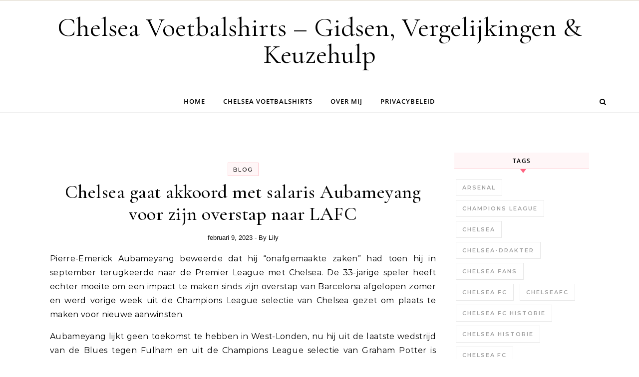

--- FILE ---
content_type: text/html; charset=UTF-8
request_url: https://www.shanksvillefirecompany.org/chelsea-gaat-akkoord-met-salaris-aubameyang-voor-zijn-overstap-naar-lafc/
body_size: 16211
content:
<!DOCTYPE html>
<html lang="nl-NL">
<head>
    <meta charset="UTF-8">
    <meta name="viewport" content="width=device-width, initial-scale=1">
    <link rel="profile" href="https://gmpg.org/xfn/11">
    <meta name='robots' content='index, follow, max-image-preview:large, max-snippet:-1, max-video-preview:-1' />

	<!-- This site is optimized with the Yoast SEO plugin v26.7 - https://yoast.com/wordpress/plugins/seo/ -->
	<title>Chelsea gaat akkoord met salaris Aubameyang voor zijn overstap naar LAFC</title>
	<link rel="canonical" href="https://www.shanksvillefirecompany.org/chelsea-gaat-akkoord-met-salaris-aubameyang-voor-zijn-overstap-naar-lafc/" />
	<meta property="og:locale" content="nl_NL" />
	<meta property="og:type" content="article" />
	<meta property="og:title" content="Chelsea gaat akkoord met salaris Aubameyang voor zijn overstap naar LAFC" />
	<meta property="og:description" content="Pierre-Emerick Aubameyang beweerde dat hij &#8220;onafgemaakte zaken&#8221; had toen hij in september terugkeerde naar de Premier League met Chelsea. De 33-jarige speler heeft echter moeite om een impact te maken sinds zijn overstap van Barcelona afgelopen zomer en werd vorige week uit de Champions League selectie van Chelsea gezet om plaats te maken voor nieuwe aanwinsten. Aubameyang lijkt geen toekomst te hebben in West-Londen, nu hij uit de laatste wedstrijd van de Blues tegen Fulham en uit de Champions League selectie van Graham Potter is gehaald. Los Angeles FC wil de spits naar de MLS halen, en ze zijn nu in vergevorderde gesprekken met de speler. Er liggen nog enkele obstakels in het verschiet, zoals of Chelsea de komende maanden het salaris van Aubameyang wil betalen om hem waarschijnlijk in een TAM-deal te persen. Volgens het Spaanse Relevo is Chelsea bereid om het volledige salaris van Aubameyang (160.000 pond per week) te betalen, mocht hij akkoord gaan met een lening bij LAFC. Maar hoe heeft het zover kunnen komen voor een speler die 141 doelpunten maakte in 213 wedstrijden voor Borussia Dortmund, en 92 doelpunten in 163 wedstrijden voor Arsenal, en ooit werd beschouwd als een van de beste spitsen in Europa? De 33-jarige werd getekend op verzoek van Thomas Tuchel, die vervolgens door Chelsea werd ontslagen enkele dagen nadat de spits de overstap naar Stamford Bridge had gemaakt. Graham Potter zei onlangs dat er dit seizoen nog kansen waren voor Aubameyang, maar nu de club al op zoek is naar potentiële aanvallers voor de zomer, weet de speler dat zijn tijd in een blauw goedkope voetbalshirts bij de club erop zit. Op dit moment lijkt LAFC de enige optie voor de spits, nadat hij in januari verhuizingen naar Atletico Madrid en zijn voormalige club AC Milan geblokkeerd zag door de FIFA-regels. LAFC is momenteel de houder van de MLS Cup, maar na de pensionering van Gareth Bale zijn ze op zoek naar versterking van hun voorwaartse lijn. Volgens Le10 Sport zijn alleen de laatste details nog niet rond, terwijl Aubameyang nog moet instemmen met zijn komst naar de Major League Soccer." />
	<meta property="og:url" content="https://www.shanksvillefirecompany.org/chelsea-gaat-akkoord-met-salaris-aubameyang-voor-zijn-overstap-naar-lafc/" />
	<meta property="og:site_name" content="Chelsea Voetbalshirts – Gidsen, Vergelijkingen &amp; Keuzehulp" />
	<meta property="article:published_time" content="2023-02-09T02:50:14+00:00" />
	<meta property="article:modified_time" content="2023-02-09T02:50:16+00:00" />
	<meta property="og:image" content="https://www.shanksvillefirecompany.org/wp-content/uploads/2023/04/voetbal.png" />
	<meta property="og:image:width" content="400" />
	<meta property="og:image:height" content="267" />
	<meta property="og:image:type" content="image/png" />
	<meta name="author" content="Lily" />
	<meta name="twitter:card" content="summary_large_image" />
	<meta name="twitter:label1" content="Geschreven door" />
	<meta name="twitter:data1" content="Lily" />
	<meta name="twitter:label2" content="Geschatte leestijd" />
	<meta name="twitter:data2" content="2 minuten" />
	<script type="application/ld+json" class="yoast-schema-graph">{"@context":"https://schema.org","@graph":[{"@type":"Article","@id":"https://www.shanksvillefirecompany.org/chelsea-gaat-akkoord-met-salaris-aubameyang-voor-zijn-overstap-naar-lafc/#article","isPartOf":{"@id":"https://www.shanksvillefirecompany.org/chelsea-gaat-akkoord-met-salaris-aubameyang-voor-zijn-overstap-naar-lafc/"},"author":{"name":"Lily","@id":"https://www.shanksvillefirecompany.org/#/schema/person/09e456d37b0245ac95a3bb31821b72ae"},"headline":"Chelsea gaat akkoord met salaris Aubameyang voor zijn overstap naar LAFC","datePublished":"2023-02-09T02:50:14+00:00","dateModified":"2023-02-09T02:50:16+00:00","mainEntityOfPage":{"@id":"https://www.shanksvillefirecompany.org/chelsea-gaat-akkoord-met-salaris-aubameyang-voor-zijn-overstap-naar-lafc/"},"wordCount":359,"commentCount":0,"publisher":{"@id":"https://www.shanksvillefirecompany.org/#/schema/person/09e456d37b0245ac95a3bb31821b72ae"},"keywords":["Aubameyang","LAFC","MLS","transfergeruchten"],"articleSection":["Blog"],"inLanguage":"nl-NL","potentialAction":[{"@type":"CommentAction","name":"Comment","target":["https://www.shanksvillefirecompany.org/chelsea-gaat-akkoord-met-salaris-aubameyang-voor-zijn-overstap-naar-lafc/#respond"]}]},{"@type":"WebPage","@id":"https://www.shanksvillefirecompany.org/chelsea-gaat-akkoord-met-salaris-aubameyang-voor-zijn-overstap-naar-lafc/","url":"https://www.shanksvillefirecompany.org/chelsea-gaat-akkoord-met-salaris-aubameyang-voor-zijn-overstap-naar-lafc/","name":"Chelsea gaat akkoord met salaris Aubameyang voor zijn overstap naar LAFC","isPartOf":{"@id":"https://www.shanksvillefirecompany.org/#website"},"datePublished":"2023-02-09T02:50:14+00:00","dateModified":"2023-02-09T02:50:16+00:00","breadcrumb":{"@id":"https://www.shanksvillefirecompany.org/chelsea-gaat-akkoord-met-salaris-aubameyang-voor-zijn-overstap-naar-lafc/#breadcrumb"},"inLanguage":"nl-NL","potentialAction":[{"@type":"ReadAction","target":["https://www.shanksvillefirecompany.org/chelsea-gaat-akkoord-met-salaris-aubameyang-voor-zijn-overstap-naar-lafc/"]}]},{"@type":"BreadcrumbList","@id":"https://www.shanksvillefirecompany.org/chelsea-gaat-akkoord-met-salaris-aubameyang-voor-zijn-overstap-naar-lafc/#breadcrumb","itemListElement":[{"@type":"ListItem","position":1,"name":"Home","item":"https://www.shanksvillefirecompany.org/"},{"@type":"ListItem","position":2,"name":"Blog","item":"https://www.shanksvillefirecompany.org/blog/"},{"@type":"ListItem","position":3,"name":"Chelsea gaat akkoord met salaris Aubameyang voor zijn overstap naar LAFC"}]},{"@type":"WebSite","@id":"https://www.shanksvillefirecompany.org/#website","url":"https://www.shanksvillefirecompany.org/","name":"Chelsea Voetbalshirts – Gidsen, Vergelijkingen & Keuzehulp","description":"","publisher":{"@id":"https://www.shanksvillefirecompany.org/#/schema/person/09e456d37b0245ac95a3bb31821b72ae"},"potentialAction":[{"@type":"SearchAction","target":{"@type":"EntryPoint","urlTemplate":"https://www.shanksvillefirecompany.org/?s={search_term_string}"},"query-input":{"@type":"PropertyValueSpecification","valueRequired":true,"valueName":"search_term_string"}}],"inLanguage":"nl-NL"},{"@type":["Person","Organization"],"@id":"https://www.shanksvillefirecompany.org/#/schema/person/09e456d37b0245ac95a3bb31821b72ae","name":"Lily","image":{"@type":"ImageObject","inLanguage":"nl-NL","@id":"https://www.shanksvillefirecompany.org/#/schema/person/image/","url":"https://www.shanksvillefirecompany.org/wp-content/uploads/2022/11/1668148597280.png","contentUrl":"https://www.shanksvillefirecompany.org/wp-content/uploads/2022/11/1668148597280.png","width":500,"height":332,"caption":"Lily"},"logo":{"@id":"https://www.shanksvillefirecompany.org/#/schema/person/image/"},"sameAs":["https://www.shanksvillefirecompany.org/"],"url":"https://www.shanksvillefirecompany.org/author/demo/"}]}</script>
	<!-- / Yoast SEO plugin. -->


<link rel='dns-prefetch' href='//www.shanksvillefirecompany.org' />
<link rel="alternate" type="application/rss+xml" title="Chelsea Voetbalshirts – Gidsen, Vergelijkingen &amp; Keuzehulp &raquo; feed" href="https://www.shanksvillefirecompany.org/feed/" />
<link rel="alternate" type="application/rss+xml" title="Chelsea Voetbalshirts – Gidsen, Vergelijkingen &amp; Keuzehulp &raquo; reacties feed" href="https://www.shanksvillefirecompany.org/comments/feed/" />
<link rel="alternate" type="application/rss+xml" title="Chelsea Voetbalshirts – Gidsen, Vergelijkingen &amp; Keuzehulp &raquo; Chelsea gaat akkoord met salaris Aubameyang voor zijn overstap naar LAFC reacties feed" href="https://www.shanksvillefirecompany.org/chelsea-gaat-akkoord-met-salaris-aubameyang-voor-zijn-overstap-naar-lafc/feed/" />
<link rel="alternate" title="oEmbed (JSON)" type="application/json+oembed" href="https://www.shanksvillefirecompany.org/wp-json/oembed/1.0/embed?url=https%3A%2F%2Fwww.shanksvillefirecompany.org%2Fchelsea-gaat-akkoord-met-salaris-aubameyang-voor-zijn-overstap-naar-lafc%2F" />
<link rel="alternate" title="oEmbed (XML)" type="text/xml+oembed" href="https://www.shanksvillefirecompany.org/wp-json/oembed/1.0/embed?url=https%3A%2F%2Fwww.shanksvillefirecompany.org%2Fchelsea-gaat-akkoord-met-salaris-aubameyang-voor-zijn-overstap-naar-lafc%2F&#038;format=xml" />
<style id='wp-img-auto-sizes-contain-inline-css' type='text/css'>
img:is([sizes=auto i],[sizes^="auto," i]){contain-intrinsic-size:3000px 1500px}
/*# sourceURL=wp-img-auto-sizes-contain-inline-css */
</style>
<style id='wp-emoji-styles-inline-css' type='text/css'>

	img.wp-smiley, img.emoji {
		display: inline !important;
		border: none !important;
		box-shadow: none !important;
		height: 1em !important;
		width: 1em !important;
		margin: 0 0.07em !important;
		vertical-align: -0.1em !important;
		background: none !important;
		padding: 0 !important;
	}
/*# sourceURL=wp-emoji-styles-inline-css */
</style>
<style id='wp-block-library-inline-css' type='text/css'>
:root{--wp-block-synced-color:#7a00df;--wp-block-synced-color--rgb:122,0,223;--wp-bound-block-color:var(--wp-block-synced-color);--wp-editor-canvas-background:#ddd;--wp-admin-theme-color:#007cba;--wp-admin-theme-color--rgb:0,124,186;--wp-admin-theme-color-darker-10:#006ba1;--wp-admin-theme-color-darker-10--rgb:0,107,160.5;--wp-admin-theme-color-darker-20:#005a87;--wp-admin-theme-color-darker-20--rgb:0,90,135;--wp-admin-border-width-focus:2px}@media (min-resolution:192dpi){:root{--wp-admin-border-width-focus:1.5px}}.wp-element-button{cursor:pointer}:root .has-very-light-gray-background-color{background-color:#eee}:root .has-very-dark-gray-background-color{background-color:#313131}:root .has-very-light-gray-color{color:#eee}:root .has-very-dark-gray-color{color:#313131}:root .has-vivid-green-cyan-to-vivid-cyan-blue-gradient-background{background:linear-gradient(135deg,#00d084,#0693e3)}:root .has-purple-crush-gradient-background{background:linear-gradient(135deg,#34e2e4,#4721fb 50%,#ab1dfe)}:root .has-hazy-dawn-gradient-background{background:linear-gradient(135deg,#faaca8,#dad0ec)}:root .has-subdued-olive-gradient-background{background:linear-gradient(135deg,#fafae1,#67a671)}:root .has-atomic-cream-gradient-background{background:linear-gradient(135deg,#fdd79a,#004a59)}:root .has-nightshade-gradient-background{background:linear-gradient(135deg,#330968,#31cdcf)}:root .has-midnight-gradient-background{background:linear-gradient(135deg,#020381,#2874fc)}:root{--wp--preset--font-size--normal:16px;--wp--preset--font-size--huge:42px}.has-regular-font-size{font-size:1em}.has-larger-font-size{font-size:2.625em}.has-normal-font-size{font-size:var(--wp--preset--font-size--normal)}.has-huge-font-size{font-size:var(--wp--preset--font-size--huge)}.has-text-align-center{text-align:center}.has-text-align-left{text-align:left}.has-text-align-right{text-align:right}.has-fit-text{white-space:nowrap!important}#end-resizable-editor-section{display:none}.aligncenter{clear:both}.items-justified-left{justify-content:flex-start}.items-justified-center{justify-content:center}.items-justified-right{justify-content:flex-end}.items-justified-space-between{justify-content:space-between}.screen-reader-text{border:0;clip-path:inset(50%);height:1px;margin:-1px;overflow:hidden;padding:0;position:absolute;width:1px;word-wrap:normal!important}.screen-reader-text:focus{background-color:#ddd;clip-path:none;color:#444;display:block;font-size:1em;height:auto;left:5px;line-height:normal;padding:15px 23px 14px;text-decoration:none;top:5px;width:auto;z-index:100000}html :where(.has-border-color){border-style:solid}html :where([style*=border-top-color]){border-top-style:solid}html :where([style*=border-right-color]){border-right-style:solid}html :where([style*=border-bottom-color]){border-bottom-style:solid}html :where([style*=border-left-color]){border-left-style:solid}html :where([style*=border-width]){border-style:solid}html :where([style*=border-top-width]){border-top-style:solid}html :where([style*=border-right-width]){border-right-style:solid}html :where([style*=border-bottom-width]){border-bottom-style:solid}html :where([style*=border-left-width]){border-left-style:solid}html :where(img[class*=wp-image-]){height:auto;max-width:100%}:where(figure){margin:0 0 1em}html :where(.is-position-sticky){--wp-admin--admin-bar--position-offset:var(--wp-admin--admin-bar--height,0px)}@media screen and (max-width:600px){html :where(.is-position-sticky){--wp-admin--admin-bar--position-offset:0px}}

/*# sourceURL=wp-block-library-inline-css */
</style><style id='global-styles-inline-css' type='text/css'>
:root{--wp--preset--aspect-ratio--square: 1;--wp--preset--aspect-ratio--4-3: 4/3;--wp--preset--aspect-ratio--3-4: 3/4;--wp--preset--aspect-ratio--3-2: 3/2;--wp--preset--aspect-ratio--2-3: 2/3;--wp--preset--aspect-ratio--16-9: 16/9;--wp--preset--aspect-ratio--9-16: 9/16;--wp--preset--color--black: #000000;--wp--preset--color--cyan-bluish-gray: #abb8c3;--wp--preset--color--white: #ffffff;--wp--preset--color--pale-pink: #f78da7;--wp--preset--color--vivid-red: #cf2e2e;--wp--preset--color--luminous-vivid-orange: #ff6900;--wp--preset--color--luminous-vivid-amber: #fcb900;--wp--preset--color--light-green-cyan: #7bdcb5;--wp--preset--color--vivid-green-cyan: #00d084;--wp--preset--color--pale-cyan-blue: #8ed1fc;--wp--preset--color--vivid-cyan-blue: #0693e3;--wp--preset--color--vivid-purple: #9b51e0;--wp--preset--gradient--vivid-cyan-blue-to-vivid-purple: linear-gradient(135deg,rgb(6,147,227) 0%,rgb(155,81,224) 100%);--wp--preset--gradient--light-green-cyan-to-vivid-green-cyan: linear-gradient(135deg,rgb(122,220,180) 0%,rgb(0,208,130) 100%);--wp--preset--gradient--luminous-vivid-amber-to-luminous-vivid-orange: linear-gradient(135deg,rgb(252,185,0) 0%,rgb(255,105,0) 100%);--wp--preset--gradient--luminous-vivid-orange-to-vivid-red: linear-gradient(135deg,rgb(255,105,0) 0%,rgb(207,46,46) 100%);--wp--preset--gradient--very-light-gray-to-cyan-bluish-gray: linear-gradient(135deg,rgb(238,238,238) 0%,rgb(169,184,195) 100%);--wp--preset--gradient--cool-to-warm-spectrum: linear-gradient(135deg,rgb(74,234,220) 0%,rgb(151,120,209) 20%,rgb(207,42,186) 40%,rgb(238,44,130) 60%,rgb(251,105,98) 80%,rgb(254,248,76) 100%);--wp--preset--gradient--blush-light-purple: linear-gradient(135deg,rgb(255,206,236) 0%,rgb(152,150,240) 100%);--wp--preset--gradient--blush-bordeaux: linear-gradient(135deg,rgb(254,205,165) 0%,rgb(254,45,45) 50%,rgb(107,0,62) 100%);--wp--preset--gradient--luminous-dusk: linear-gradient(135deg,rgb(255,203,112) 0%,rgb(199,81,192) 50%,rgb(65,88,208) 100%);--wp--preset--gradient--pale-ocean: linear-gradient(135deg,rgb(255,245,203) 0%,rgb(182,227,212) 50%,rgb(51,167,181) 100%);--wp--preset--gradient--electric-grass: linear-gradient(135deg,rgb(202,248,128) 0%,rgb(113,206,126) 100%);--wp--preset--gradient--midnight: linear-gradient(135deg,rgb(2,3,129) 0%,rgb(40,116,252) 100%);--wp--preset--font-size--small: 13px;--wp--preset--font-size--medium: 20px;--wp--preset--font-size--large: 36px;--wp--preset--font-size--x-large: 42px;--wp--preset--spacing--20: 0.44rem;--wp--preset--spacing--30: 0.67rem;--wp--preset--spacing--40: 1rem;--wp--preset--spacing--50: 1.5rem;--wp--preset--spacing--60: 2.25rem;--wp--preset--spacing--70: 3.38rem;--wp--preset--spacing--80: 5.06rem;--wp--preset--shadow--natural: 6px 6px 9px rgba(0, 0, 0, 0.2);--wp--preset--shadow--deep: 12px 12px 50px rgba(0, 0, 0, 0.4);--wp--preset--shadow--sharp: 6px 6px 0px rgba(0, 0, 0, 0.2);--wp--preset--shadow--outlined: 6px 6px 0px -3px rgb(255, 255, 255), 6px 6px rgb(0, 0, 0);--wp--preset--shadow--crisp: 6px 6px 0px rgb(0, 0, 0);}:where(.is-layout-flex){gap: 0.5em;}:where(.is-layout-grid){gap: 0.5em;}body .is-layout-flex{display: flex;}.is-layout-flex{flex-wrap: wrap;align-items: center;}.is-layout-flex > :is(*, div){margin: 0;}body .is-layout-grid{display: grid;}.is-layout-grid > :is(*, div){margin: 0;}:where(.wp-block-columns.is-layout-flex){gap: 2em;}:where(.wp-block-columns.is-layout-grid){gap: 2em;}:where(.wp-block-post-template.is-layout-flex){gap: 1.25em;}:where(.wp-block-post-template.is-layout-grid){gap: 1.25em;}.has-black-color{color: var(--wp--preset--color--black) !important;}.has-cyan-bluish-gray-color{color: var(--wp--preset--color--cyan-bluish-gray) !important;}.has-white-color{color: var(--wp--preset--color--white) !important;}.has-pale-pink-color{color: var(--wp--preset--color--pale-pink) !important;}.has-vivid-red-color{color: var(--wp--preset--color--vivid-red) !important;}.has-luminous-vivid-orange-color{color: var(--wp--preset--color--luminous-vivid-orange) !important;}.has-luminous-vivid-amber-color{color: var(--wp--preset--color--luminous-vivid-amber) !important;}.has-light-green-cyan-color{color: var(--wp--preset--color--light-green-cyan) !important;}.has-vivid-green-cyan-color{color: var(--wp--preset--color--vivid-green-cyan) !important;}.has-pale-cyan-blue-color{color: var(--wp--preset--color--pale-cyan-blue) !important;}.has-vivid-cyan-blue-color{color: var(--wp--preset--color--vivid-cyan-blue) !important;}.has-vivid-purple-color{color: var(--wp--preset--color--vivid-purple) !important;}.has-black-background-color{background-color: var(--wp--preset--color--black) !important;}.has-cyan-bluish-gray-background-color{background-color: var(--wp--preset--color--cyan-bluish-gray) !important;}.has-white-background-color{background-color: var(--wp--preset--color--white) !important;}.has-pale-pink-background-color{background-color: var(--wp--preset--color--pale-pink) !important;}.has-vivid-red-background-color{background-color: var(--wp--preset--color--vivid-red) !important;}.has-luminous-vivid-orange-background-color{background-color: var(--wp--preset--color--luminous-vivid-orange) !important;}.has-luminous-vivid-amber-background-color{background-color: var(--wp--preset--color--luminous-vivid-amber) !important;}.has-light-green-cyan-background-color{background-color: var(--wp--preset--color--light-green-cyan) !important;}.has-vivid-green-cyan-background-color{background-color: var(--wp--preset--color--vivid-green-cyan) !important;}.has-pale-cyan-blue-background-color{background-color: var(--wp--preset--color--pale-cyan-blue) !important;}.has-vivid-cyan-blue-background-color{background-color: var(--wp--preset--color--vivid-cyan-blue) !important;}.has-vivid-purple-background-color{background-color: var(--wp--preset--color--vivid-purple) !important;}.has-black-border-color{border-color: var(--wp--preset--color--black) !important;}.has-cyan-bluish-gray-border-color{border-color: var(--wp--preset--color--cyan-bluish-gray) !important;}.has-white-border-color{border-color: var(--wp--preset--color--white) !important;}.has-pale-pink-border-color{border-color: var(--wp--preset--color--pale-pink) !important;}.has-vivid-red-border-color{border-color: var(--wp--preset--color--vivid-red) !important;}.has-luminous-vivid-orange-border-color{border-color: var(--wp--preset--color--luminous-vivid-orange) !important;}.has-luminous-vivid-amber-border-color{border-color: var(--wp--preset--color--luminous-vivid-amber) !important;}.has-light-green-cyan-border-color{border-color: var(--wp--preset--color--light-green-cyan) !important;}.has-vivid-green-cyan-border-color{border-color: var(--wp--preset--color--vivid-green-cyan) !important;}.has-pale-cyan-blue-border-color{border-color: var(--wp--preset--color--pale-cyan-blue) !important;}.has-vivid-cyan-blue-border-color{border-color: var(--wp--preset--color--vivid-cyan-blue) !important;}.has-vivid-purple-border-color{border-color: var(--wp--preset--color--vivid-purple) !important;}.has-vivid-cyan-blue-to-vivid-purple-gradient-background{background: var(--wp--preset--gradient--vivid-cyan-blue-to-vivid-purple) !important;}.has-light-green-cyan-to-vivid-green-cyan-gradient-background{background: var(--wp--preset--gradient--light-green-cyan-to-vivid-green-cyan) !important;}.has-luminous-vivid-amber-to-luminous-vivid-orange-gradient-background{background: var(--wp--preset--gradient--luminous-vivid-amber-to-luminous-vivid-orange) !important;}.has-luminous-vivid-orange-to-vivid-red-gradient-background{background: var(--wp--preset--gradient--luminous-vivid-orange-to-vivid-red) !important;}.has-very-light-gray-to-cyan-bluish-gray-gradient-background{background: var(--wp--preset--gradient--very-light-gray-to-cyan-bluish-gray) !important;}.has-cool-to-warm-spectrum-gradient-background{background: var(--wp--preset--gradient--cool-to-warm-spectrum) !important;}.has-blush-light-purple-gradient-background{background: var(--wp--preset--gradient--blush-light-purple) !important;}.has-blush-bordeaux-gradient-background{background: var(--wp--preset--gradient--blush-bordeaux) !important;}.has-luminous-dusk-gradient-background{background: var(--wp--preset--gradient--luminous-dusk) !important;}.has-pale-ocean-gradient-background{background: var(--wp--preset--gradient--pale-ocean) !important;}.has-electric-grass-gradient-background{background: var(--wp--preset--gradient--electric-grass) !important;}.has-midnight-gradient-background{background: var(--wp--preset--gradient--midnight) !important;}.has-small-font-size{font-size: var(--wp--preset--font-size--small) !important;}.has-medium-font-size{font-size: var(--wp--preset--font-size--medium) !important;}.has-large-font-size{font-size: var(--wp--preset--font-size--large) !important;}.has-x-large-font-size{font-size: var(--wp--preset--font-size--x-large) !important;}
/*# sourceURL=global-styles-inline-css */
</style>

<style id='classic-theme-styles-inline-css' type='text/css'>
/*! This file is auto-generated */
.wp-block-button__link{color:#fff;background-color:#32373c;border-radius:9999px;box-shadow:none;text-decoration:none;padding:calc(.667em + 2px) calc(1.333em + 2px);font-size:1.125em}.wp-block-file__button{background:#32373c;color:#fff;text-decoration:none}
/*# sourceURL=/wp-includes/css/classic-themes.min.css */
</style>
<link rel='stylesheet' id='graceful-style-css' href='https://www.shanksvillefirecompany.org/wp-content/themes/graceful/style.css?ver=6.9' type='text/css' media='all' />
<style id='graceful-style-inline-css' type='text/css'>
 .wrapped-content { max-width: 1160px; } .sidebar-slide-menu { width: 340px; left: -340px; padding: 85px 35px 0px; } .sidebar-left, .sidebar-right { width: 307px; } [data-layout*="rightsidebar"] .content-wrap, [data-layout*="leftsidebar"] .content-wrap { width: calc(100% - 307px); width: -webkit-calc(100% - 307px); } [data-layout*="leftrightsidebar"] .content-wrap { width: calc(100% - 614px); width: -webkit-calc(100% - 614px); } [data-layout*="fullwidth"] .content-wrap { width: 100%; } #top-navigation > div, #main-navigation > div, #graceful-post-slider.wrapped-content, #special-links, .main-content, .site-footer-wrap { padding-left: 40px; padding-right: 40px; } body { background-color: #ffffff; } .graceful-loading-wrap { background-color: #ffffff; } .site-branding a { background-color: transparent !important; } .site-branding a { color: #000000; background: #ffffff; } .entry-header { background-color: #ffffff; } #special-links h4 { background-color: rgba(241,241,241, 0.85); color: #000000; } #main-navigation a, #main-navigation i, #main-navigation #s { color: #000000; } .main-navigation-sidebar span, .sidebar-slide-menu-close-btn span { background-color: #000000; } #main-navigation a:hover, #main-navigation i:hover, #main-navigation li.current-menu-item > a, #main-navigation li.current-menu-ancestor > a, #main-navigation .sub-menu li.current-menu-item > a, #main-navigation .sub-menu li.current-menu-ancestor> a { color: #010101; } .main-navigation-sidebar:hover span { background-color: #010101; } #site-menu .sub-menu, #site-menu .sub-menu a { background-color: #f1f1f1; border-color: rgba(0,0,0, 0.1); } #main-navigation #s { background-color: #f1f1f1; } #main-navigation #s::-webkit-input-placeholder { /* Chrome/Opera/Safari */ color: rgba(0,0,0, 0.7); } #main-navigation #s::-moz-placeholder { /* Firefox 19+ */ color: rgba(0,0,0, 0.7); } #main-navigation #s:-ms-input-placeholder { /* IE 10+ */ color: rgba(0,0,0, 0.7); } #main-navigation #s:-moz-placeholder { /* Firefox 18- */ color: rgba(0,0,0, 0.7); } /* Background Color */ .sidebar-slide-menu, #special-links, .main-content, #graceful-post-slider, #primary select, #primary input, #primary textarea { background-color: #ffffff; } /* Text Color */ #primary, #primary select, #primary input, #primary textarea, #primary .post-author a, #primary .graceful-widget a, #primary .comment-author { color: #010101; } /* Title Color */ #primary h1 a, #primary h1, #primary h2, #primary h3, #primary h4, #primary h5, #primary h6, .post-page-content > p:first-child:first-letter, #primary .author-info h4 a, #primary .related-posts h4 a, #primary .content-pagination .previous-page a, #primary .content-pagination .next-page a, blockquote, #primary .post-share a { color: #030303; } #primary h1 a:hover { color: rgba(3,3,3, 0.75); } /* Meta Tags */ #primary .post-date, #primary .post-comments, #primary .post-author, #primary .related-post-date, #primary .comment-meta a, #primary .author-share a, #primary .post-tags a, #primary .tagcloud a, .widget_categories li, .widget_archive li, .ahse-subscribe-box p, .rpwwt-post-author, .rpwwt-post-categories, .rpwwt-post-date, .rpwwt-post-comments-number { color: #a1a1a1; } #primary input::-webkit-input-placeholder { /* Chrome/Opera/Safari */ color: #a1a1a1; } #primary input::-moz-placeholder { /* Firefox 19+ */ color: #a1a1a1; } #primary input:-ms-input-placeholder { /* IE 10+ */ color: #a1a1a1; } #primary input:-moz-placeholder { /* Firefox 18- */ color: #a1a1a1; } /* Brand Colors */ aside a, #primary a, .post-categories { color: #010101; } .ps-container > .ps-scrollbar-y-rail > .ps-scrollbar-y { background: #010101; } #primary a:hover { color: rgba(1,1,1, 0.8); } blockquote { border-color: #010101; } /* Selection Color */ ::-moz-selection { color: #ffffff; background: #010101; } ::selection { color: #ffffff; background: #010101; } /* Border Colors */ #primary .post-footer, #primary .author-info, #primary .entry-comments, #primary .graceful-widget li, #primary #wp-calendar, #primary #wp-calendar caption, #primary #wp-calendar tbody td, #primary .widget_nav_menu li a, #primary .tagcloud a, #primary select, #primary input, #primary textarea, .widget-title h2:before, .widget-title h2:after, .post-tags a, .gallery-caption, .wp-caption-text, table tr, table th, table td, pre { border-color: #e8e8e8; } /* Related-posts */ #primary .related-posts { border-bottom: 1px solid; border-top: 1px solid; padding: 27px 0 33px; border-color: #e8e8e8; } .related-posts h3 { font-family: 'Montserrat', sans-serif; font-size: 14px; font-weight: 600; letter-spacing: 2px; line-height: 1; margin-bottom: 19px; text-align: center; text-transform: uppercase; } .related-posts h4 { margin-top: 8px; } .related-posts h4 a { font-size: 18px; letter-spacing: 0.5px; } .related-posts section { float: left; margin-right: 23px; width: calc((100% - (2 * 23px)) / 3); width: -webkit-calc((100% - (2 * 23px)) / 3); } .related-posts section:last-of-type { margin-right: 0 !important; } .related-posts section > a { display: block; height: 130px; overflow: hidden; } .related-post-date { font-size: 11px; } hr { background-color: #e8e8e8; } /* Button Colors */ .widget_search i, .widget_search #searchsubmit, .post-navigation i, #primary .submit, #primary .content-pagination.numeric a, #primary .content-pagination.load-more a, #primary .graceful-subscribe-box input[type="submit"], #primary .widget_wysija input[type="submit"], #primary .post-password-form input[type="submit"], #primary .wpcf7 [type="submit"] { color: #ffffff; background-color: #555555; } .post-navigation i:hover, #primary .submit:hover, #primary .content-pagination.numeric a:hover, #primary .content-pagination.numeric span, #primary .content-pagination.load-more a:hover, #primary .graceful-subscribe-box input[type="submit"]:hover, #primary .widget_wysija input[type="submit"]:hover, #primary .post-password-form input[type="submit"]:hover, #primary .wpcf7 [type="submit"]:hover { color: #ffffff; background-color: #010101; } /* Image Overlay Color */ .image-overlay, #infinite-scrolling, #primary h4.image-overlay { color: #ffffff; background-color: rgba(0,0,0, 0.3); } .image-overlay a, .graceful-post-slider .prev-arrow, .graceful-post-slider .next-arrow, #primary .image-overlay a, #graceful-post-slider .slick-arrow, #graceful-post-slider .slider-dots { color: #ffffff; } .slide-caption { background: rgba(255,255,255, 0.95); } #graceful-post-slider .slick-active { background: #ffffff; } #site-footer, #site-footer select, #site-footer input, #site-footer textarea { background-color: #f6f6f6; color: #333333; } #site-footer, #site-footer a, #site-footer select, #site-footer input, #site-footer textarea { color: #333333; } #site-footer #s::-webkit-input-placeholder { /* Chrome/Opera/Safari */ color: #333333; } #site-footer #s::-moz-placeholder { /* Firefox 19+ */ color: #333333; } #site-footer #s:-ms-input-placeholder { /* IE 10+ */ color: #333333; } #site-footer #s:-moz-placeholder { /* Firefox 18- */ color: #333333; } /* Footer Title Color */ #site-footer h1, #site-footer h2, #site-footer h3, #site-footer h4, #site-footer h5, #site-footer h6 { color: #111111; } #site-footer a:hover { color: #010101; } /* Footer Border Color*/ #site-footer a, #site-footer .graceful-widget li, #site-footer #wp-calendar, #site-footer #wp-calendar caption, #site-footer #wp-calendar tbody td, #site-footer .widget_nav_menu li a, #site-footer select, #site-footer input, #site-footer textarea, #site-footer .widget-title h2:before, #site-footer .widget-title h2:after, .footer-widgets { border-color: #e0dbdb; } #site-footer hr { background-color: #e0dbdb; } .entry-header { background-image:url(); } .logo-img { max-width: 400px; } #main-navigation { text-align: left; } .main-navigation-sidebar { float: left; margin-right: 15px; } .main-navigation-search { float: right; margin-left: 15px; } .site-menu-wrapper { margin-right: 100px; } .main-navigation-sidebar { float: left; margin-right: 15px; } .main-navigation-search { float: right; margin-left: 15px; } .site-menu-wrapper { margin-right: 110px; } #graceful-post-slider { padding-top: 40px; } #graceful-post-slider .owl-nav button { display: inline-block; } #graceful-post-slider .owl-nav { background-color: #f3f3f3; height: 80px; } #graceful-post-slider .owl-stage-outer:after { display: block; } .content-column > li { margin-bottom: 100px; } [data-layout*="rightsidebar"] .sidebar-right { padding-left: 37px; } [data-layout*="leftsidebar"] .sidebar-left { padding-right: 37px; } [data-layout*="leftrightsidebar"] .sidebar-right { padding-left: 37px; } [data-layout*="leftrightsidebar"] .sidebar-left { padding-right: 37px; } .footer-widgets > .graceful-widget { width: 30%; margin-right: 5%; } .footer-widgets > .graceful-widget:nth-child(3n+3) { margin-right: 0; } .footer-widgets > .graceful-widget:nth-child(3n+4) { clear: both; } .footer-copyright { float: right; } .footer-socials { float: left; } .graceful-loading-wrap { height: 100%; left: 0; position: fixed; top: 0; width: 100%; z-index: 100000; } .graceful-loading-wrap > div { left: 50%; position: absolute; top: 50%; -webkit-transform: translate(-50%, -50%); -ms-transform: translate(-50%, -50%); transform: translate(-50%, -50%); } .cssload-container{width:100%;height:36px;text-align:center}.cssload-speeding-wheel{width:36px;height:36px;margin:0 auto;border:2px solid #000000; border-radius:50%;border-left-color:transparent;border-right-color:transparent;animation:cssload-spin 575ms infinite linear;-o-animation:cssload-spin 575ms infinite linear;-ms-animation:cssload-spin 575ms infinite linear;-webkit-animation:cssload-spin 575ms infinite linear;-moz-animation:cssload-spin 575ms infinite linear}@keyframes cssload-spin{100%{transform:rotate(360deg);transform:rotate(360deg)}}@-o-keyframes cssload-spin{100%{-o-transform:rotate(360deg);transform:rotate(360deg)}}@-ms-keyframes cssload-spin{100%{-ms-transform:rotate(360deg);transform:rotate(360deg)}}@-webkit-keyframes cssload-spin{100%{-webkit-transform:rotate(360deg);transform:rotate(360deg)}}@-moz-keyframes cssload-spin{100%{-moz-transform:rotate(360deg);transform:rotate(360deg)}} 
/*# sourceURL=graceful-style-inline-css */
</style>
<link rel='stylesheet' id='graceful-personal-blog-style-css' href='https://www.shanksvillefirecompany.org/wp-content/themes/graceful-personal-blog/style.css?ver=1.0.4' type='text/css' media='all' />
<link rel='stylesheet' id='minimalist-stories-fonts-css' href='https://www.shanksvillefirecompany.org/wp-content/fonts/5fad32368cb97c53ad803bf55c4a273c.css?ver=1.0' type='text/css' media='all' />
<link rel='stylesheet' id='graceful-fontawesome-css' href='https://www.shanksvillefirecompany.org/wp-content/themes/graceful/assets/css/font-awesome.css?ver=6.9' type='text/css' media='all' />
<link rel='stylesheet' id='graceful-google-fonts-css' href='https://www.shanksvillefirecompany.org/wp-content/themes/graceful/assets/css/google-fonts.css?ver=6.9' type='text/css' media='all' />
<link rel='stylesheet' id='graceful-woocommerce-css' href='https://www.shanksvillefirecompany.org/wp-content/themes/graceful/assets/css/woocommerce.css?ver=6.9' type='text/css' media='all' />
<link rel='stylesheet' id='heateor_sss_frontend_css-css' href='https://www.shanksvillefirecompany.org/wp-content/plugins/sassy-social-share/public/css/sassy-social-share-public.css?ver=3.3.79' type='text/css' media='all' />
<style id='heateor_sss_frontend_css-inline-css' type='text/css'>
.heateor_sss_button_instagram span.heateor_sss_svg,a.heateor_sss_instagram span.heateor_sss_svg{background:radial-gradient(circle at 30% 107%,#fdf497 0,#fdf497 5%,#fd5949 45%,#d6249f 60%,#285aeb 90%)}.heateor_sss_horizontal_sharing .heateor_sss_svg,.heateor_sss_standard_follow_icons_container .heateor_sss_svg{color:#fff;border-width:0px;border-style:solid;border-color:transparent}.heateor_sss_horizontal_sharing .heateorSssTCBackground{color:#666}.heateor_sss_horizontal_sharing span.heateor_sss_svg:hover,.heateor_sss_standard_follow_icons_container span.heateor_sss_svg:hover{border-color:transparent;}.heateor_sss_vertical_sharing span.heateor_sss_svg,.heateor_sss_floating_follow_icons_container span.heateor_sss_svg{color:#fff;border-width:0px;border-style:solid;border-color:transparent;}.heateor_sss_vertical_sharing .heateorSssTCBackground{color:#666;}.heateor_sss_vertical_sharing span.heateor_sss_svg:hover,.heateor_sss_floating_follow_icons_container span.heateor_sss_svg:hover{border-color:transparent;}@media screen and (max-width:783px) {.heateor_sss_vertical_sharing{display:none!important}}
/*# sourceURL=heateor_sss_frontend_css-inline-css */
</style>
<link rel='stylesheet' id='wp-block-paragraph-css' href='https://www.shanksvillefirecompany.org/wp-includes/blocks/paragraph/style.min.css?ver=6.9' type='text/css' media='all' />
<script type="text/javascript" src="https://www.shanksvillefirecompany.org/wp-includes/js/jquery/jquery.min.js?ver=3.7.1" id="jquery-core-js"></script>
<script type="text/javascript" src="https://www.shanksvillefirecompany.org/wp-includes/js/jquery/jquery-migrate.min.js?ver=3.4.1" id="jquery-migrate-js"></script>
<link rel="https://api.w.org/" href="https://www.shanksvillefirecompany.org/wp-json/" /><link rel="alternate" title="JSON" type="application/json" href="https://www.shanksvillefirecompany.org/wp-json/wp/v2/posts/963" /><link rel="EditURI" type="application/rsd+xml" title="RSD" href="https://www.shanksvillefirecompany.org/xmlrpc.php?rsd" />
<link rel='shortlink' href='https://www.shanksvillefirecompany.org/?p=963' />
<link rel="pingback" href="https://www.shanksvillefirecompany.org/xmlrpc.php"><link rel="icon" href="https://www.shanksvillefirecompany.org/wp-content/uploads/2022/11/1668152660145-150x150.png" sizes="32x32" />
<link rel="icon" href="https://www.shanksvillefirecompany.org/wp-content/uploads/2022/11/1668152660145.png" sizes="192x192" />
<link rel="apple-touch-icon" href="https://www.shanksvillefirecompany.org/wp-content/uploads/2022/11/1668152660145.png" />
<meta name="msapplication-TileImage" content="https://www.shanksvillefirecompany.org/wp-content/uploads/2022/11/1668152660145.png" />
</head>
<body class="wp-singular post-template-default single single-post postid-963 single-format-standard wp-embed-responsive wp-theme-graceful wp-child-theme-graceful-personal-blog">
    
	
	
	<a class="skip-link screen-reader-text" href="#primary">Skip to content</a>	

	<div id="site-container">
		<div id="site-header" >
		
<style type="text/css">
	#top-menu li a {
		color: #ffffff;
	}
</style>

<div id="top-navigation" class="clear-fix" style="background: #ff6481;">
	<div class="wrapped-content">
		
		
	</div>
</div><!-- #top-navigation -->

	<div class="entry-header">
		<div class="graceful-wrap-outer">
		<div class="graceful-wrap-inner">
			<div class="site-branding">
							<a href="https://www.shanksvillefirecompany.org/">Chelsea Voetbalshirts – Gidsen, Vergelijkingen &amp; Keuzehulp</a>
			
							<br>
				<p class="site-description"></p>
						</div>
		</div>
		</div>
	</div><div id="main-navigation" class="clear-fix" style="background: #ffffff;" data-fixed="1">
	<div class="wrapped-content">
		<div class="navigation-search-overlay">
		</div>
		
		
		<!-- Menu -->
		<button class="responsive-menu-btn">
			<i class="fa fa-chevron-down"></i>
			<i class="fa fa-times" style="display: none;"></i>
		</button>

		<nav class="site-menu-wrapper"><ul id="site-menu" class=""><li id="menu-item-1301" class="menu-item menu-item-type-custom menu-item-object-custom menu-item-home menu-item-1301"><a href="https://www.shanksvillefirecompany.org/">Home</a></li>
<li id="menu-item-1452" class="menu-item menu-item-type-taxonomy menu-item-object-category menu-item-1452"><a href="https://www.shanksvillefirecompany.org/chelsea-voetbalshirts/">Chelsea Voetbalshirts</a></li>
<li id="menu-item-1303" class="menu-item menu-item-type-post_type menu-item-object-page menu-item-1303"><a href="https://www.shanksvillefirecompany.org/over-mij/">Over mij</a></li>
<li id="menu-item-1302" class="menu-item menu-item-type-post_type menu-item-object-page menu-item-privacy-policy menu-item-1302"><a rel="privacy-policy" href="https://www.shanksvillefirecompany.org/privacybeleid/">Privacybeleid</a></li>
</ul></nav><nav class="responsive-menu-wrapper"><ul id="responsive-menu" class=""><li class="menu-item menu-item-type-custom menu-item-object-custom menu-item-home menu-item-1301"><a href="https://www.shanksvillefirecompany.org/">Home</a></li>
<li class="menu-item menu-item-type-taxonomy menu-item-object-category menu-item-1452"><a href="https://www.shanksvillefirecompany.org/chelsea-voetbalshirts/">Chelsea Voetbalshirts</a></li>
<li class="menu-item menu-item-type-post_type menu-item-object-page menu-item-1303"><a href="https://www.shanksvillefirecompany.org/over-mij/">Over mij</a></li>
<li class="menu-item menu-item-type-post_type menu-item-object-page menu-item-privacy-policy menu-item-1302"><a rel="privacy-policy" href="https://www.shanksvillefirecompany.org/privacybeleid/">Privacybeleid</a></li>
</ul></nav>
		
	    <div class="navigation-socials">
	        	            	        	            	        	            	        	            	        	    </div>

    		
		<!-- Search in main navigation -->		
				<div class="main-navigation-search">
			<button class="navigation-search-button open-graceful-search">
				<i class="fa fa-search"></i>
				<i class="fa fa-times"></i>
			</button>
			<div class="graceful-search" role="graceful-search" aria-labelledby="graceful-search-title" aria-describedby="graceful-search-description" aria-hidden="true">
				<form role="search" method="get" id="searchform" class="searchform" action="https://www.shanksvillefirecompany.org/">
				<div>
					<label class="screen-reader-text" for="s">Zoeken naar:</label>
					<input type="text" value="" name="s" id="s" />
					<input type="submit" id="searchsubmit" value="Zoeken" />
				</div>
			</form>				<button type="button" aria-label="Close Navigation" class="close-graceful-search"> <i class="fa fa-times"></i> </button>
			</div>
			<div class="graceful-search-overlay" tabindex="-1" aria-hidden="true"></div>
		</div>
		
	</div>
</div><!-- #main-navigation -->
		</div><!-- site-header close -->

		<!-- Page Content -->
		<main id="primary" class="site-main">
				<div class="main-content clear-fix wrapped-content" data-layout="col1-rightsidebar" data-sidebar-sticky="1">

	<!-- Content Wrapper -->
	<div class="content-wrap">
		<article id="post-963" class="post-963 post type-post status-publish format-standard hentry category-blog tag-aubameyang tag-lafc tag-mls tag-transfergeruchten">

	
	<div class="site-images">
			</div>

	<header class="post-header">
					<div class="post-categories">
				<a href="https://www.shanksvillefirecompany.org/blog/" rel="category tag">Blog</a>			</div>
		
		<h1 class="post-title">Chelsea gaat akkoord met salaris Aubameyang voor zijn overstap naar LAFC</h1>

		<div class="post-meta clear-fix">
							<span class="post-date">februari 9, 2023</span>
			
			<strong class="post-title-author">
				 - By&nbsp;<a href="https://www.shanksvillefirecompany.org/author/demo/" title="Berichten van Lily" rel="author">Lily</a>			</strong>
		</div>
	</header>

	<div class="post-page-content">
		
<p>Pierre-Emerick Aubameyang beweerde dat hij &#8220;onafgemaakte zaken&#8221; had toen hij in september terugkeerde naar de Premier League met Chelsea. De 33-jarige speler heeft echter moeite om een impact te maken sinds zijn overstap van Barcelona afgelopen zomer en werd vorige week uit de Champions League selectie van Chelsea gezet om plaats te maken voor nieuwe aanwinsten.</p>



<p>Aubameyang lijkt geen toekomst te hebben in West-Londen, nu hij uit de laatste wedstrijd van de Blues tegen Fulham en uit de Champions League selectie van Graham Potter is gehaald. Los Angeles FC wil de spits naar de MLS halen, en ze zijn nu in vergevorderde gesprekken met de speler. Er liggen nog enkele obstakels in het verschiet, zoals of Chelsea de komende maanden het salaris van Aubameyang wil betalen om hem waarschijnlijk in een TAM-deal te persen.</p>



<p>Volgens het Spaanse Relevo is Chelsea bereid om het volledige salaris van Aubameyang (160.000 pond per week) te betalen, mocht hij akkoord gaan met een lening bij LAFC. Maar hoe heeft het zover kunnen komen voor een speler die 141 doelpunten maakte in 213 wedstrijden voor Borussia Dortmund, en 92 doelpunten in 163 wedstrijden voor Arsenal, en ooit werd beschouwd als een van de beste spitsen in Europa?</p>



<p>De 33-jarige werd getekend op verzoek van Thomas Tuchel, die vervolgens door Chelsea werd ontslagen enkele dagen nadat de spits de overstap naar Stamford Bridge had gemaakt. Graham Potter zei onlangs dat er dit seizoen nog kansen waren voor Aubameyang, maar nu de club al op zoek is naar potentiële aanvallers voor de zomer, weet de speler dat zijn tijd in een blauw <a href="https://www.fanshopvoetbal.com/">goedkope voetbalshirts</a> bij de club erop zit. Op dit moment lijkt LAFC de enige optie voor de spits, nadat hij in januari verhuizingen naar Atletico Madrid en zijn voormalige club AC Milan geblokkeerd zag door de FIFA-regels.</p>



<p>LAFC is momenteel de houder van de MLS Cup, maar na de pensionering van Gareth Bale zijn ze op zoek naar versterking van hun voorwaartse lijn. Volgens Le10 Sport zijn alleen de laatste details nog niet rond, terwijl Aubameyang nog moet instemmen met zijn komst naar de Major League Soccer.</p>
<div class='heateorSssClear'></div><div  class='heateor_sss_sharing_container heateor_sss_horizontal_sharing' data-heateor-sss-href='https://www.shanksvillefirecompany.org/chelsea-gaat-akkoord-met-salaris-aubameyang-voor-zijn-overstap-naar-lafc/'><div class='heateor_sss_sharing_title' style="font-weight:bold" ></div><div class="heateor_sss_sharing_ul"><a aria-label="Facebook" class="heateor_sss_facebook" href="https://www.facebook.com/sharer/sharer.php?u=https%3A%2F%2Fwww.shanksvillefirecompany.org%2Fchelsea-gaat-akkoord-met-salaris-aubameyang-voor-zijn-overstap-naar-lafc%2F" title="Facebook" rel="nofollow noopener" target="_blank" style="font-size:32px!important;box-shadow:none;display:inline-block;vertical-align:middle"><span class="heateor_sss_svg" style="background-color:#0765FE;width:35px;height:35px;border-radius:999px;display:inline-block;opacity:1;float:left;font-size:32px;box-shadow:none;display:inline-block;font-size:16px;padding:0 4px;vertical-align:middle;background-repeat:repeat;overflow:hidden;padding:0;cursor:pointer;box-sizing:content-box"><svg style="display:block;border-radius:999px;" focusable="false" aria-hidden="true" xmlns="http://www.w3.org/2000/svg" width="100%" height="100%" viewBox="0 0 32 32"><path fill="#fff" d="M28 16c0-6.627-5.373-12-12-12S4 9.373 4 16c0 5.628 3.875 10.35 9.101 11.647v-7.98h-2.474V16H13.1v-1.58c0-4.085 1.849-5.978 5.859-5.978.76 0 2.072.15 2.608.298v3.325c-.283-.03-.775-.045-1.386-.045-1.967 0-2.728.745-2.728 2.683V16h3.92l-.673 3.667h-3.247v8.245C23.395 27.195 28 22.135 28 16Z"></path></svg></span></a><a aria-label="Reddit" class="heateor_sss_button_reddit" href="https://reddit.com/submit?url=https%3A%2F%2Fwww.shanksvillefirecompany.org%2Fchelsea-gaat-akkoord-met-salaris-aubameyang-voor-zijn-overstap-naar-lafc%2F&title=Chelsea%20gaat%20akkoord%20met%20salaris%20Aubameyang%20voor%20zijn%20overstap%20naar%20LAFC" title="Reddit" rel="nofollow noopener" target="_blank" style="font-size:32px!important;box-shadow:none;display:inline-block;vertical-align:middle"><span class="heateor_sss_svg heateor_sss_s__default heateor_sss_s_reddit" style="background-color:#ff5700;width:35px;height:35px;border-radius:999px;display:inline-block;opacity:1;float:left;font-size:32px;box-shadow:none;display:inline-block;font-size:16px;padding:0 4px;vertical-align:middle;background-repeat:repeat;overflow:hidden;padding:0;cursor:pointer;box-sizing:content-box"><svg style="display:block;border-radius:999px;" focusable="false" aria-hidden="true" xmlns="http://www.w3.org/2000/svg" width="100%" height="100%" viewBox="-3.5 -3.5 39 39"><path d="M28.543 15.774a2.953 2.953 0 0 0-2.951-2.949 2.882 2.882 0 0 0-1.9.713 14.075 14.075 0 0 0-6.85-2.044l1.38-4.349 3.768.884a2.452 2.452 0 1 0 .24-1.176l-4.274-1a.6.6 0 0 0-.709.4l-1.659 5.224a14.314 14.314 0 0 0-7.316 2.029 2.908 2.908 0 0 0-1.872-.681 2.942 2.942 0 0 0-1.618 5.4 5.109 5.109 0 0 0-.062.765c0 4.158 5.037 7.541 11.229 7.541s11.22-3.383 11.22-7.541a5.2 5.2 0 0 0-.053-.706 2.963 2.963 0 0 0 1.427-2.51zm-18.008 1.88a1.753 1.753 0 0 1 1.73-1.74 1.73 1.73 0 0 1 1.709 1.74 1.709 1.709 0 0 1-1.709 1.711 1.733 1.733 0 0 1-1.73-1.711zm9.565 4.968a5.573 5.573 0 0 1-4.081 1.272h-.032a5.576 5.576 0 0 1-4.087-1.272.6.6 0 0 1 .844-.854 4.5 4.5 0 0 0 3.238.927h.032a4.5 4.5 0 0 0 3.237-.927.6.6 0 1 1 .844.854zm-.331-3.256a1.726 1.726 0 1 1 1.709-1.712 1.717 1.717 0 0 1-1.712 1.712z" fill="#fff"/></svg></span></a><a aria-label="Twitter" class="heateor_sss_button_twitter" href="https://twitter.com/intent/tweet?text=Chelsea%20gaat%20akkoord%20met%20salaris%20Aubameyang%20voor%20zijn%20overstap%20naar%20LAFC&url=https%3A%2F%2Fwww.shanksvillefirecompany.org%2Fchelsea-gaat-akkoord-met-salaris-aubameyang-voor-zijn-overstap-naar-lafc%2F" title="Twitter" rel="nofollow noopener" target="_blank" style="font-size:32px!important;box-shadow:none;display:inline-block;vertical-align:middle"><span class="heateor_sss_svg heateor_sss_s__default heateor_sss_s_twitter" style="background-color:#55acee;width:35px;height:35px;border-radius:999px;display:inline-block;opacity:1;float:left;font-size:32px;box-shadow:none;display:inline-block;font-size:16px;padding:0 4px;vertical-align:middle;background-repeat:repeat;overflow:hidden;padding:0;cursor:pointer;box-sizing:content-box"><svg style="display:block;border-radius:999px;" focusable="false" aria-hidden="true" xmlns="http://www.w3.org/2000/svg" width="100%" height="100%" viewBox="-4 -4 39 39"><path d="M28 8.557a9.913 9.913 0 0 1-2.828.775 4.93 4.93 0 0 0 2.166-2.725 9.738 9.738 0 0 1-3.13 1.194 4.92 4.92 0 0 0-3.593-1.55 4.924 4.924 0 0 0-4.794 6.049c-4.09-.21-7.72-2.17-10.15-5.15a4.942 4.942 0 0 0-.665 2.477c0 1.71.87 3.214 2.19 4.1a4.968 4.968 0 0 1-2.23-.616v.06c0 2.39 1.7 4.38 3.952 4.83-.414.115-.85.174-1.297.174-.318 0-.626-.03-.928-.086a4.935 4.935 0 0 0 4.6 3.42 9.893 9.893 0 0 1-6.114 2.107c-.398 0-.79-.023-1.175-.068a13.953 13.953 0 0 0 7.55 2.213c9.056 0 14.01-7.507 14.01-14.013 0-.213-.005-.426-.015-.637.96-.695 1.795-1.56 2.455-2.55z" fill="#fff"></path></svg></span></a><a aria-label="Tumblr" class="heateor_sss_button_tumblr" href="https://www.tumblr.com/widgets/share/tool?posttype=link&canonicalUrl=https%3A%2F%2Fwww.shanksvillefirecompany.org%2Fchelsea-gaat-akkoord-met-salaris-aubameyang-voor-zijn-overstap-naar-lafc%2F&title=Chelsea%20gaat%20akkoord%20met%20salaris%20Aubameyang%20voor%20zijn%20overstap%20naar%20LAFC&caption=" title="Tumblr" rel="nofollow noopener" target="_blank" style="font-size:32px!important;box-shadow:none;display:inline-block;vertical-align:middle"><span class="heateor_sss_svg aheateor_sss_s__default heateor_sss_s_tumblr" style="background-color:#29435d;width:35px;height:35px;border-radius:999px;display:inline-block;opacity:1;float:left;font-size:32px;box-shadow:none;display:inline-block;font-size:16px;padding:0 4px;vertical-align:middle;background-repeat:repeat;overflow:hidden;padding:0;cursor:pointer;box-sizing:content-box"><svg style="display:block;border-radius:999px;" focusable="false" aria-hidden="true" xmlns="http://www.w3.org/2000/svg" width="100%" height="100%" viewBox="-2 -2 36 36"><path fill="#fff" d="M20.775 21.962c-.37.177-1.08.33-1.61.345-1.598.043-1.907-1.122-1.92-1.968v-6.217h4.007V11.1H17.26V6.02h-2.925s-.132.044-.144.15c-.17 1.556-.895 4.287-3.923 5.378v2.578h2.02v6.522c0 2.232 1.647 5.404 5.994 5.33 1.467-.025 3.096-.64 3.456-1.17l-.96-2.846z"/></svg></span></a></div><div class="heateorSssClear"></div></div><div class='heateorSssClear'></div>	</div>

	<footer class="post-footer">
		<div class="post-tags"><a href="https://www.shanksvillefirecompany.org/tag/aubameyang/" rel="tag">Aubameyang</a><a href="https://www.shanksvillefirecompany.org/tag/lafc/" rel="tag">LAFC</a><a href="https://www.shanksvillefirecompany.org/tag/mls/" rel="tag">MLS</a><a href="https://www.shanksvillefirecompany.org/tag/transfergeruchten/" rel="tag">transfergeruchten</a></div><a href="https://www.shanksvillefirecompany.org/chelsea-gaat-akkoord-met-salaris-aubameyang-voor-zijn-overstap-naar-lafc/#respond" class="post-comments" >No Comments</a>	</footer>

	</article>
<!-- Previous -->
<div class="post-navigation-wrap">
<a href="https://www.shanksvillefirecompany.org/usmnt-ster-christian-pulisic-gaat-chelsea-deze-zomer-verlaten/" title="USMNT-ster Christian Pulisic gaat Chelsea deze zomer verlaten" class="post-navigation previous-post">
<i class="fa fa-angle-left"></i>
</a>

<!-- Next -->
<a href="https://www.shanksvillefirecompany.org/lafc-opent-gesprekken-voor-pierre-emerick-aubameyang/" title="LAFC opent gesprekken voor Pierre-Emerick Aubameyang" class="post-navigation next-post">
		<i class="fa fa-angle-right"></i>
</a>
</div><!-- Post Navigation Wrap -->	<div class="comments-area" id="comments">
        
<div id="comments" class="comments-area">

		<div id="respond" class="comment-respond">
		<h3 id="reply-title" class="comment-reply-title">Geef een reactie <small><a rel="nofollow" id="cancel-comment-reply-link" href="/chelsea-gaat-akkoord-met-salaris-aubameyang-voor-zijn-overstap-naar-lafc/#respond" style="display:none;">Reactie annuleren</a></small></h3><p class="must-log-in">Je moet <a href="https://www.shanksvillefirecompany.org/wp-login.php?redirect_to=https%3A%2F%2Fwww.shanksvillefirecompany.org%2Fchelsea-gaat-akkoord-met-salaris-aubameyang-voor-zijn-overstap-naar-lafc%2F"> ingelogd zijn op</a> om een reactie te plaatsen.</p>	</div><!-- #respond -->
	
</div><!-- #comments -->    </div>
    	</div><!-- .content-wrap -->

	
<div class="sidebar-right-wrap">
	<aside class="sidebar-right">
	    	        <section id="tag_cloud-3" class="graceful-widget widget_tag_cloud"><h2 class="widget-title">Tags</h2><div class="tagcloud"><a href="https://www.shanksvillefirecompany.org/tag/arsenal/" class="tag-cloud-link tag-link-343 tag-link-position-1" style="font-size: 8.8682170542636pt;" aria-label="Arsenal (5 items)">Arsenal</a>
<a href="https://www.shanksvillefirecompany.org/tag/champions-league/" class="tag-cloud-link tag-link-306 tag-link-position-2" style="font-size: 14.511627906977pt;" aria-label="Champions League (19 items)">Champions League</a>
<a href="https://www.shanksvillefirecompany.org/tag/chelsea/" class="tag-cloud-link tag-link-304 tag-link-position-3" style="font-size: 17.875968992248pt;" aria-label="Chelsea (40 items)">Chelsea</a>
<a href="https://www.shanksvillefirecompany.org/tag/chelsea-drakter/" class="tag-cloud-link tag-link-754 tag-link-position-4" style="font-size: 14.294573643411pt;" aria-label="Chelsea-drakter (18 items)">Chelsea-drakter</a>
<a href="https://www.shanksvillefirecompany.org/tag/chelsea-fans/" class="tag-cloud-link tag-link-684 tag-link-position-5" style="font-size: 12.124031007752pt;" aria-label="Chelsea Fans (11 items)">Chelsea Fans</a>
<a href="https://www.shanksvillefirecompany.org/tag/chelsea-fc/" class="tag-cloud-link tag-link-376 tag-link-position-6" style="font-size: 22pt;" aria-label="Chelsea FC (96 items)">Chelsea FC</a>
<a href="https://www.shanksvillefirecompany.org/tag/chelseafc/" class="tag-cloud-link tag-link-650 tag-link-position-7" style="font-size: 13.426356589147pt;" aria-label="ChelseaFC (15 items)">ChelseaFC</a>
<a href="https://www.shanksvillefirecompany.org/tag/chelsea-fc-historie/" class="tag-cloud-link tag-link-757 tag-link-position-8" style="font-size: 8.8682170542636pt;" aria-label="Chelsea FC historie (5 items)">Chelsea FC historie</a>
<a href="https://www.shanksvillefirecompany.org/tag/chelsea-historie/" class="tag-cloud-link tag-link-825 tag-link-position-9" style="font-size: 9.6279069767442pt;" aria-label="Chelsea historie (6 items)">Chelsea historie</a>
<a href="https://www.shanksvillefirecompany.org/tag/chelsea-fc-2/" class="tag-cloud-link tag-link-1086 tag-link-position-10" style="font-size: 9.6279069767442pt;" aria-label="Chelsea FC (6 items)">Chelsea FC</a>
<a href="https://www.shanksvillefirecompany.org/tag/christian-pulisic/" class="tag-cloud-link tag-link-307 tag-link-position-11" style="font-size: 10.170542635659pt;" aria-label="Christian Pulisic (7 items)">Christian Pulisic</a>
<a href="https://www.shanksvillefirecompany.org/tag/didier-drogba/" class="tag-cloud-link tag-link-396 tag-link-position-12" style="font-size: 10.170542635659pt;" aria-label="Didier Drogba (7 items)">Didier Drogba</a>
<a href="https://www.shanksvillefirecompany.org/tag/draktdesign/" class="tag-cloud-link tag-link-788 tag-link-position-13" style="font-size: 8.8682170542636pt;" aria-label="Draktdesign (5 items)">Draktdesign</a>
<a href="https://www.shanksvillefirecompany.org/tag/duurzaamheid/" class="tag-cloud-link tag-link-607 tag-link-position-14" style="font-size: 8.8682170542636pt;" aria-label="Duurzaamheid (5 items)">Duurzaamheid</a>
<a href="https://www.shanksvillefirecompany.org/tag/engels-voetbal/" class="tag-cloud-link tag-link-374 tag-link-position-15" style="font-size: 8pt;" aria-label="Engels voetbal (4 items)">Engels voetbal</a>
<a href="https://www.shanksvillefirecompany.org/tag/enzo-fernandez/" class="tag-cloud-link tag-link-340 tag-link-position-16" style="font-size: 8pt;" aria-label="Enzo Fernandez (4 items)">Enzo Fernandez</a>
<a href="https://www.shanksvillefirecompany.org/tag/europa-league/" class="tag-cloud-link tag-link-371 tag-link-position-17" style="font-size: 8pt;" aria-label="Europa League (4 items)">Europa League</a>
<a href="https://www.shanksvillefirecompany.org/tag/fotball/" class="tag-cloud-link tag-link-657 tag-link-position-18" style="font-size: 8.8682170542636pt;" aria-label="Fotball (5 items)">Fotball</a>
<a href="https://www.shanksvillefirecompany.org/tag/fotballdrakter/" class="tag-cloud-link tag-link-651 tag-link-position-19" style="font-size: 14.294573643411pt;" aria-label="Fotballdrakter (18 items)">Fotballdrakter</a>
<a href="https://www.shanksvillefirecompany.org/tag/fotballhistorie/" class="tag-cloud-link tag-link-688 tag-link-position-20" style="font-size: 13.751937984496pt;" aria-label="Fotballhistorie (16 items)">Fotballhistorie</a>
<a href="https://www.shanksvillefirecompany.org/tag/fotballkultur/" class="tag-cloud-link tag-link-653 tag-link-position-21" style="font-size: 11.68992248062pt;" aria-label="Fotballkultur (10 items)">Fotballkultur</a>
<a href="https://www.shanksvillefirecompany.org/tag/frank-lampard/" class="tag-cloud-link tag-link-393 tag-link-position-22" style="font-size: 11.255813953488pt;" aria-label="Frank Lampard (9 items)">Frank Lampard</a>
<a href="https://www.shanksvillefirecompany.org/tag/jeugdontwikkeling/" class="tag-cloud-link tag-link-529 tag-link-position-23" style="font-size: 10.713178294574pt;" aria-label="Jeugdontwikkeling (8 items)">Jeugdontwikkeling</a>
<a href="https://www.shanksvillefirecompany.org/tag/jeugdopleiding/" class="tag-cloud-link tag-link-378 tag-link-position-24" style="font-size: 10.713178294574pt;" aria-label="Jeugdopleiding (8 items)">Jeugdopleiding</a>
<a href="https://www.shanksvillefirecompany.org/tag/jeugdvoetbal/" class="tag-cloud-link tag-link-390 tag-link-position-25" style="font-size: 8pt;" aria-label="jeugdvoetbal (4 items)">jeugdvoetbal</a>
<a href="https://www.shanksvillefirecompany.org/tag/jong-talent/" class="tag-cloud-link tag-link-406 tag-link-position-26" style="font-size: 8pt;" aria-label="Jong talent (4 items)">Jong talent</a>
<a href="https://www.shanksvillefirecompany.org/tag/premierleague/" class="tag-cloud-link tag-link-685 tag-link-position-27" style="font-size: 10.170542635659pt;" aria-label="PremierLeague (7 items)">PremierLeague</a>
<a href="https://www.shanksvillefirecompany.org/tag/premier-league/" class="tag-cloud-link tag-link-302 tag-link-position-28" style="font-size: 19.829457364341pt;" aria-label="Premier League (60 items)">Premier League</a>
<a href="https://www.shanksvillefirecompany.org/tag/rivaliteit/" class="tag-cloud-link tag-link-403 tag-link-position-29" style="font-size: 8pt;" aria-label="Rivaliteit (4 items)">Rivaliteit</a>
<a href="https://www.shanksvillefirecompany.org/tag/roman-abramovich/" class="tag-cloud-link tag-link-360 tag-link-position-30" style="font-size: 9.6279069767442pt;" aria-label="Roman Abramovich (6 items)">Roman Abramovich</a>
<a href="https://www.shanksvillefirecompany.org/tag/speelstijl/" class="tag-cloud-link tag-link-363 tag-link-position-31" style="font-size: 8pt;" aria-label="speelstijl (4 items)">speelstijl</a>
<a href="https://www.shanksvillefirecompany.org/tag/stamfordbridge/" class="tag-cloud-link tag-link-652 tag-link-position-32" style="font-size: 8.8682170542636pt;" aria-label="StamfordBridge (5 items)">StamfordBridge</a>
<a href="https://www.shanksvillefirecompany.org/tag/stamford-bridge/" class="tag-cloud-link tag-link-383 tag-link-position-33" style="font-size: 13.209302325581pt;" aria-label="Stamford Bridge (14 items)">Stamford Bridge</a>
<a href="https://www.shanksvillefirecompany.org/tag/tactiek/" class="tag-cloud-link tag-link-397 tag-link-position-34" style="font-size: 8.8682170542636pt;" aria-label="tactiek (5 items)">tactiek</a>
<a href="https://www.shanksvillefirecompany.org/tag/talentontwikkeling/" class="tag-cloud-link tag-link-459 tag-link-position-35" style="font-size: 9.6279069767442pt;" aria-label="talentontwikkeling (6 items)">talentontwikkeling</a>
<a href="https://www.shanksvillefirecompany.org/tag/todd-boehly/" class="tag-cloud-link tag-link-316 tag-link-position-36" style="font-size: 8pt;" aria-label="Todd Boehly (4 items)">Todd Boehly</a>
<a href="https://www.shanksvillefirecompany.org/tag/transfer/" class="tag-cloud-link tag-link-489 tag-link-position-37" style="font-size: 9.6279069767442pt;" aria-label="Transfer (6 items)">Transfer</a>
<a href="https://www.shanksvillefirecompany.org/tag/transfergeruchten/" class="tag-cloud-link tag-link-320 tag-link-position-38" style="font-size: 12.883720930233pt;" aria-label="transfergeruchten (13 items)">transfergeruchten</a>
<a href="https://www.shanksvillefirecompany.org/tag/transfermarkt/" class="tag-cloud-link tag-link-423 tag-link-position-39" style="font-size: 8pt;" aria-label="Transfermarkt (4 items)">Transfermarkt</a>
<a href="https://www.shanksvillefirecompany.org/tag/transfernieuws/" class="tag-cloud-link tag-link-319 tag-link-position-40" style="font-size: 10.713178294574pt;" aria-label="transfernieuws (8 items)">transfernieuws</a>
<a href="https://www.shanksvillefirecompany.org/tag/voetbal/" class="tag-cloud-link tag-link-391 tag-link-position-41" style="font-size: 16.573643410853pt;" aria-label="Voetbal (30 items)">Voetbal</a>
<a href="https://www.shanksvillefirecompany.org/tag/voetbalcultuur/" class="tag-cloud-link tag-link-386 tag-link-position-42" style="font-size: 10.713178294574pt;" aria-label="voetbalcultuur (8 items)">voetbalcultuur</a>
<a href="https://www.shanksvillefirecompany.org/tag/voetbalgeschiedenis/" class="tag-cloud-link tag-link-382 tag-link-position-43" style="font-size: 11.255813953488pt;" aria-label="voetbalgeschiedenis (9 items)">voetbalgeschiedenis</a>
<a href="https://www.shanksvillefirecompany.org/tag/voetbalshirts/" class="tag-cloud-link tag-link-372 tag-link-position-44" style="font-size: 8pt;" aria-label="voetbalshirts (4 items)">voetbalshirts</a>
<a href="https://www.shanksvillefirecompany.org/tag/voetbaltransfers/" class="tag-cloud-link tag-link-492 tag-link-position-45" style="font-size: 10.170542635659pt;" aria-label="Voetbaltransfers (7 items)">Voetbaltransfers</a></div>
</section>	    	</aside>
</div>


		</div><!-- .main-content End -->
		</main><!-- #primary End -->

		<!-- Site Footer -->
		<footer id="site-footer" class=" clear-fix">
			<div class="site-footer-wrap wrapped-content">
				

    <div class="footer-bottom-wrap">
        <!-- Scroll To Top -->
        <span class="scrolltop">
            <i class="fa fa fa-angle-up"></i>
        </span>
        
        <div class="footer-copyright">
                    </div>
        
        <div class="footer-credits">
            Powered by             <a href="https://www.shanksvillefirecompany.org/">
                shanksvillefirecompany.org            </a>
        </div>
    </div>			</div><!-- .wrapped-content -->
		</footer><!-- #site-footer -->

				
	</div><!-- #site-container -->

<script type="speculationrules">
{"prefetch":[{"source":"document","where":{"and":[{"href_matches":"/*"},{"not":{"href_matches":["/wp-*.php","/wp-admin/*","/wp-content/uploads/*","/wp-content/*","/wp-content/plugins/*","/wp-content/themes/graceful-personal-blog/*","/wp-content/themes/graceful/*","/*\\?(.+)"]}},{"not":{"selector_matches":"a[rel~=\"nofollow\"]"}},{"not":{"selector_matches":".no-prefetch, .no-prefetch a"}}]},"eagerness":"conservative"}]}
</script>
<script type="text/javascript" src="https://www.shanksvillefirecompany.org/wp-content/themes/graceful/assets/js/main.js?ver=1.0.4" id="graceful-main-js"></script>
<script type="text/javascript" id="heateor_sss_sharing_js-js-before">
/* <![CDATA[ */
function heateorSssLoadEvent(e) {var t=window.onload;if (typeof window.onload!="function") {window.onload=e}else{window.onload=function() {t();e()}}};	var heateorSssSharingAjaxUrl = 'https://www.shanksvillefirecompany.org/wp-admin/admin-ajax.php', heateorSssCloseIconPath = 'https://www.shanksvillefirecompany.org/wp-content/plugins/sassy-social-share/public/../images/close.png', heateorSssPluginIconPath = 'https://www.shanksvillefirecompany.org/wp-content/plugins/sassy-social-share/public/../images/logo.png', heateorSssHorizontalSharingCountEnable = 0, heateorSssVerticalSharingCountEnable = 0, heateorSssSharingOffset = -10; var heateorSssMobileStickySharingEnabled = 0;var heateorSssCopyLinkMessage = "Link gekopieerd.";var heateorSssUrlCountFetched = [], heateorSssSharesText = 'Keer delen', heateorSssShareText = 'Deel';function heateorSssPopup(e) {window.open(e,"popUpWindow","height=400,width=600,left=400,top=100,resizable,scrollbars,toolbar=0,personalbar=0,menubar=no,location=no,directories=no,status")}
//# sourceURL=heateor_sss_sharing_js-js-before
/* ]]> */
</script>
<script type="text/javascript" src="https://www.shanksvillefirecompany.org/wp-content/plugins/sassy-social-share/public/js/sassy-social-share-public.js?ver=3.3.79" id="heateor_sss_sharing_js-js"></script>
<script type="text/javascript" src="https://www.shanksvillefirecompany.org/wp-includes/js/comment-reply.min.js?ver=6.9" id="comment-reply-js" async="async" data-wp-strategy="async" fetchpriority="low"></script>
<script id="wp-emoji-settings" type="application/json">
{"baseUrl":"https://s.w.org/images/core/emoji/17.0.2/72x72/","ext":".png","svgUrl":"https://s.w.org/images/core/emoji/17.0.2/svg/","svgExt":".svg","source":{"concatemoji":"https://www.shanksvillefirecompany.org/wp-includes/js/wp-emoji-release.min.js?ver=6.9"}}
</script>
<script type="module">
/* <![CDATA[ */
/*! This file is auto-generated */
const a=JSON.parse(document.getElementById("wp-emoji-settings").textContent),o=(window._wpemojiSettings=a,"wpEmojiSettingsSupports"),s=["flag","emoji"];function i(e){try{var t={supportTests:e,timestamp:(new Date).valueOf()};sessionStorage.setItem(o,JSON.stringify(t))}catch(e){}}function c(e,t,n){e.clearRect(0,0,e.canvas.width,e.canvas.height),e.fillText(t,0,0);t=new Uint32Array(e.getImageData(0,0,e.canvas.width,e.canvas.height).data);e.clearRect(0,0,e.canvas.width,e.canvas.height),e.fillText(n,0,0);const a=new Uint32Array(e.getImageData(0,0,e.canvas.width,e.canvas.height).data);return t.every((e,t)=>e===a[t])}function p(e,t){e.clearRect(0,0,e.canvas.width,e.canvas.height),e.fillText(t,0,0);var n=e.getImageData(16,16,1,1);for(let e=0;e<n.data.length;e++)if(0!==n.data[e])return!1;return!0}function u(e,t,n,a){switch(t){case"flag":return n(e,"\ud83c\udff3\ufe0f\u200d\u26a7\ufe0f","\ud83c\udff3\ufe0f\u200b\u26a7\ufe0f")?!1:!n(e,"\ud83c\udde8\ud83c\uddf6","\ud83c\udde8\u200b\ud83c\uddf6")&&!n(e,"\ud83c\udff4\udb40\udc67\udb40\udc62\udb40\udc65\udb40\udc6e\udb40\udc67\udb40\udc7f","\ud83c\udff4\u200b\udb40\udc67\u200b\udb40\udc62\u200b\udb40\udc65\u200b\udb40\udc6e\u200b\udb40\udc67\u200b\udb40\udc7f");case"emoji":return!a(e,"\ud83e\u1fac8")}return!1}function f(e,t,n,a){let r;const o=(r="undefined"!=typeof WorkerGlobalScope&&self instanceof WorkerGlobalScope?new OffscreenCanvas(300,150):document.createElement("canvas")).getContext("2d",{willReadFrequently:!0}),s=(o.textBaseline="top",o.font="600 32px Arial",{});return e.forEach(e=>{s[e]=t(o,e,n,a)}),s}function r(e){var t=document.createElement("script");t.src=e,t.defer=!0,document.head.appendChild(t)}a.supports={everything:!0,everythingExceptFlag:!0},new Promise(t=>{let n=function(){try{var e=JSON.parse(sessionStorage.getItem(o));if("object"==typeof e&&"number"==typeof e.timestamp&&(new Date).valueOf()<e.timestamp+604800&&"object"==typeof e.supportTests)return e.supportTests}catch(e){}return null}();if(!n){if("undefined"!=typeof Worker&&"undefined"!=typeof OffscreenCanvas&&"undefined"!=typeof URL&&URL.createObjectURL&&"undefined"!=typeof Blob)try{var e="postMessage("+f.toString()+"("+[JSON.stringify(s),u.toString(),c.toString(),p.toString()].join(",")+"));",a=new Blob([e],{type:"text/javascript"});const r=new Worker(URL.createObjectURL(a),{name:"wpTestEmojiSupports"});return void(r.onmessage=e=>{i(n=e.data),r.terminate(),t(n)})}catch(e){}i(n=f(s,u,c,p))}t(n)}).then(e=>{for(const n in e)a.supports[n]=e[n],a.supports.everything=a.supports.everything&&a.supports[n],"flag"!==n&&(a.supports.everythingExceptFlag=a.supports.everythingExceptFlag&&a.supports[n]);var t;a.supports.everythingExceptFlag=a.supports.everythingExceptFlag&&!a.supports.flag,a.supports.everything||((t=a.source||{}).concatemoji?r(t.concatemoji):t.wpemoji&&t.twemoji&&(r(t.twemoji),r(t.wpemoji)))});
//# sourceURL=https://www.shanksvillefirecompany.org/wp-includes/js/wp-emoji-loader.min.js
/* ]]> */
</script>

<script defer src="https://static.cloudflareinsights.com/beacon.min.js/vcd15cbe7772f49c399c6a5babf22c1241717689176015" integrity="sha512-ZpsOmlRQV6y907TI0dKBHq9Md29nnaEIPlkf84rnaERnq6zvWvPUqr2ft8M1aS28oN72PdrCzSjY4U6VaAw1EQ==" data-cf-beacon='{"version":"2024.11.0","token":"1270c69489ed47dc83062440661e0794","r":1,"server_timing":{"name":{"cfCacheStatus":true,"cfEdge":true,"cfExtPri":true,"cfL4":true,"cfOrigin":true,"cfSpeedBrain":true},"location_startswith":null}}' crossorigin="anonymous"></script>
</body>
</html><!--
Performance optimized by Redis Object Cache. Learn more: https://wprediscache.com

Opgehaald 1470 objecten (247 KB) van Redis gebruikt PhpRedis (v5.3.7).
-->
